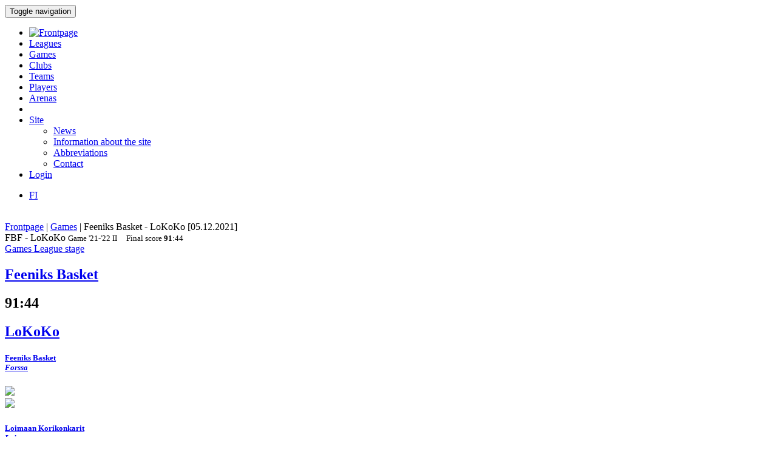

--- FILE ---
content_type: text/html; charset=utf-8
request_url: http://bbstat.kapsi.fi/en/games/game?id=27451
body_size: 9930
content:
<!DOCTYPE html>
<html lang="en">
<head>
	<base href="http://bbstat.kapsi.fi/en/games/game" />
	<meta http-equiv="content-type" content="text/html; charset=utf-8" />
	<meta name="x-ua-compatible" content="IE=edge,chrome=1" />
	<title>Game :: Feeniks Basket - LoKoKo</title>
	<link href="http://bbstat.kapsi.fi/ottelut/game/default&lang=fi" rel="alternate" hreflang="fi-FI" />
	<link href="http://bbstat.kapsi.fi/en/games/game/default?id=27451&amp;layout=default" rel="alternate" hreflang="en-GB" />
	<link href="/templates/masterbootstrap/favicon.ico" rel="shortcut icon" type="image/vnd.microsoft.icon" />
	<link href="/cache/lab5-jpowertools-ubercompressor-css/css-15688b658ba74237aba68c5b2c8f066a.css" rel="stylesheet" type="text/css" media="all" />
	<script type="application/json" class="joomla-script-options new">{"csrf.token":"7de5e369df6e0e5d87b9670891f797df","system.paths":{"root":"","base":""}}</script>
	<script src="/templates/masterbootstrap/js/jui/jquery.min.js?a7feb611e3cecde5809b31546fae0504" type="text/javascript"></script>
	<script src="/templates/masterbootstrap/js/jui/jquery-noconflict.js?a7feb611e3cecde5809b31546fae0504" type="text/javascript"></script>
	<script src="/templates/masterbootstrap/js/jui/jquery-migrate.min.js?a7feb611e3cecde5809b31546fae0504" type="text/javascript"></script>
	<script src="/media/jui/js/jquery.ui.core.min.js?a7feb611e3cecde5809b31546fae0504" type="text/javascript"></script>
	<script src="http://bbstat.kapsi.fi/media/com_bbstat/js/jquery.colorbox.min.js?03dbeaeb04a834ee010e8924e9ed157e" type="text/javascript"></script>
	<script src="/media/system/js/core.js?a7feb611e3cecde5809b31546fae0504" type="text/javascript"></script>
	<script src="/templates/masterbootstrap/js/jui/bootstrap.min.js?a7feb611e3cecde5809b31546fae0504" type="text/javascript"></script>
	<script src="http://bbstat.kapsi.fi/media/com_bbstat/js/frontend.min.js?03dbeaeb04a834ee010e8924e9ed157e" type="text/javascript"></script>
	<script src="http://bbstat.kapsi.fi/media/com_bbstat/js/bootstrap-tabcollapse.min.js?03dbeaeb04a834ee010e8924e9ed157e" type="text/javascript"></script>
	<script src="http://bbstat.kapsi.fi/media/com_bbstat/js/datatable.bundle.min.js?03dbeaeb04a834ee010e8924e9ed157e" type="text/javascript"></script>
	<script src="/templates/masterbootstrap/js/holder.js" type="text/javascript"></script>
	<script src="/templates/masterbootstrap/js/headroom.min.js" type="text/javascript"></script>
	<script type="text/javascript">
jQuery(function($){ initTooltips(); $("body").on("subform-row-add", initTooltips); function initTooltips (event, container) { container = container || document;$(container).find(".hasTooltip").tooltip({"html": true,"container": "body"});} });
	</script>
	<link href="http://bbstat.kapsi.fi/ottelut/game/default&lang=fi" rel="alternate" hreflang="x-default" />

	<meta name="viewport" content="width=device-width, initial-scale=1.0, maximum-scale=1.0, user-scalable=0" />
	<!--[if lte IE 8]>
		<script src="http://html5shim.googlecode.com/svn/trunk/html5.js"></script>
			<![endif]-->
</head>

<body>
<div id="wrap">
<header id="header" class="header header--fixed hide-from-print" role="banner">
            <div id="navigation">
        <div class="navbar navbar-default" role="navigation">
            <div class="container">
								                <div class="navbar-header">
                    <button type="button" class="navbar-toggle" data-toggle="collapse" data-target=".navbar-collapse">
                        <span class="sr-only">Toggle navigation</span>
                        <span class="icon-bar"></span>
                        <span class="icon-bar"></span>
                        <span class="icon-bar"></span>
                    </button>
										                </div>

                <div class="navbar-collapse collapse">
										<div class="row">
											<div class="col-md-11">
																								<nav class="navigation" role="navigation">
														<ul class="nav menu nav-pills">
<li class="item-244"><a href="/en/" class="menu-link-img"><img src="/images/bbstat_logo.png" alt="Frontpage" class="img-responsive" /></a></li><li class="item-246"><a href="/en/leagues/leagues" >Leagues</a></li><li class="item-247 current active"><a href="/en/games/games" >Games</a></li><li class="item-248"><a href="/en/clubs/clubs" >Clubs</a></li><li class="item-249"><a href="/en/teams/teams" >Teams</a></li><li class="item-250"><a href="/en/players/players" >Players</a></li><li class="item-251"><a href="/en/arenas/arenas" >Arenas</a></li><li class="item-265 divider"><span class="separator menu-separator">  </span>
</li><li class="item-281 deeper parent"><a href="/en/site" >Site</a><ul class="nav-child unstyled small"><li class="item-266"><a href="/en/site/news" class=""><i class="fa fa-th-list fa-fw" aria-hidden="true"></i> News</a></li><li class="item-267"><a href="/en/site/site-info" class=""><i class="fa fa-info fa-fw" aria-hidden="true"></i>  Information about the site</a></li><li class="item-307"><a href="/en/site/abbreviations/info" class=""><i class="fa fa-list fa-fw" aria-hidden="true"></i> Abbreviations</a></li><li class="item-282"><a href="/en/site/contact" class=""><i class="fa fa-envelope fa-fw" aria-hidden="true"></i> Contact</a></li></ul></li><li class="item-272"><a href="/en/login" >Login</a></li></ul>

												</nav>
																							</div>
											<div class="col-md-1">
																								<nav id="language-selector" class="navigation" role="navigation">
														<div class="mod-languages">

	<ul class="lang-inline" dir="ltr">
						<li>
			<a href="/fi/ottelut/game/default&lang=fi">
							FI						</a>
			</li>
							</ul>

</div>

												</nav>
																																			</div>
										</div>
                </div>

								            </div>
        </div>
    </div>
</header>
<div class="clearfix"></div>
<section>
<br>
<div class="container">
    <div id="main" class="row show-grid">
									<div id="breadcrumbs" class="col-sm-12">
					<div class="container">
							<div class="row">
									           <div class="block ">
           	<div class="moduletable">           	
	           		                	<div class="module-content">
	                		<div class = "breadcrumb">
<a href="/en/" class="pathway">Frontpage</a> | <a href="/en/games/games" class="pathway">Games</a> | <span>Feeniks Basket - LoKoKo [05.12.2021]</span></div>	                	</div>
              </div>             	
           </div>
	
							</div>
					</div>
			</div>
									
                                <div id="container" class="col-sm-12">
                        <div id="main-box">
		
    <div class="akeeba-renderer-joomla " id="akeeba-renderjoomla">












<script type="text/javascript">
    var $j = jQuery.noConflict();

    function toggleButtons(){
        var $window = $j(window);
        $j("#page-title").toggle(10);
        $j(".filter-button").toggle(100);
        $j(".filter-dropdown-button").toggleClass('btn-default');
        $j(".filter-dropdown-button").toggleClass('btn-dark');
        $j("#filter-caret").toggleClass('flip');
        $j("#filter-control-button").toggleClass('btn-inactive');
        $j("#filter-control-button").toggleClass('btn-default');
    }

    $j(document).ready(function() {
        // Activate tooltips
        $j('[data-toggle="tooltip"]').tooltip({html:true});

        $j(".filter-button").toggle(0);
        $j('a[data-toggle="tab"]').on('shown.bs.tab', function (e) {
            var id = $j(e.target).attr("href").substr(1);
            var target = this.href.split('#');
            $j('.nav a').filter('a[href="#'+target[1]+'"]').tab('show');
        });

        $j('.nav-tabs li a').click(function (e) {
            e.preventDefault();
            $j(this).tab('show');
        });

        $j(document).on("shown.bs.collapse", "#tab-selector-accordion > .panel > .panel-collapse", function (e) {
            var id = $j(e.target).attr("id");
            if(id.indexOf("-collapse") >= 0){
                id = id.replace('-collapse','');
                var baseUrl = window.location.href.split('#')[0];
                window.location.replace( baseUrl + '#/' + id);
                //window.location.hash = '/' + id;
            }
        });

        $j('ul.nav-tabs > li > a, ul.nav-tabs > li > ul > li > a').on('shown.bs.tab', function(e) {
            var id = $j(e.target).attr("href").substr(1);
            initializeDatatablesInside(id);
            var baseUrl = window.location.href.split('#')[0];
            window.location.replace( baseUrl + '#/' + id);
            //window.location.hash = '/' + id;

            //console.log('shown.bs.tab', id);
        });

        $j('.panel-group').on('show.bs.collapse', function (e) {
            var id = $j(e.target).attr("id");
            initializeDatatablesInside(id);
            var icon_id = "#" + id + '-icon';
            $j(icon_id).addClass('fa-rotate-180');

            //console.log('show.bs.collapse');
        });

        $j('.panel-group').on('shown.bs.collapse', function (e) {
            var id = $j(e.target).attr("id");
            initializeDatatablesInside(id);
            var hash = window.location.hash.replaceAll('#','');
            var hash_parts = hash.split('=', 2);
            hash_parts[1] = id;
            hash = hash_parts.join('=');

            var baseUrl = window.location.href.split('#')[0];
            window.location.replace( baseUrl + '#' + hash);

            //console.log('shown.bs.collapse');
        });

        $j('.panel-group').on('hide.bs.collapse', function (e) {
            var id = $j(e.target).attr("id");
            var icon_id = "#" + id + '-icon';
            $j(icon_id).removeClass('fa-rotate-180');
            //console.log('hide.bs.collapse');
        });

        $j('.panel-group').on('hidden.bs.collapse', function (e) {
            var id = $j(e.target).attr("id");
            var hash = window.location.hash.replaceAll('#','');
            var hash_parts = hash.split('=', 2);
            hash_parts[1] = id;
            hash = hash_parts.join('=');

            //window.location.hash = hash_parts[0];

            var baseUrl = window.location.href.split('#')[0];
            window.location.replace( baseUrl + '#' + hash);

            //console.log('hidden.bs.collapse');
        });

        // Activate tab collapse
        $j('#tab-selector').tabCollapse();

        var hash = window.location.hash;
        hash = hash.replace('#','');
        hash = hash.replace('/','');
        var hash_parts = hash.split('=', 2);

        if(hash_parts[0]){
            $j('#tab-selector a[href="#' + hash_parts[0] + '"]').tab('show');
            $j('#tab-selector a[href="#' + hash_parts[0] + '"]').collapse('show');

        }else{
            // Default tab
            $j('#tab-selector a[href="#overview"]').tab('show');
        }

        if(hash_parts[1]){
            var parents = $j('a[href="#' + hash_parts[1] + '"]').parents('.panel-group').children('.panel');
            $j.each(parents, function (idx, obj) {
                var children = $j(obj).children('.panel-collapse');
                children.removeClass('in');
                children.addClass('collapse');
            });
            $j("#"+hash_parts[1]).collapse('show');
        }
    });
</script>

    <script type="text/javascript">
        var $j = jQuery.noConflict();
        $j(document).ready(function() {
            $j('a[href="#score-development"][data-toggle="tab"]').on('shown.bs.tab', function (e) {
                initializeDevelopmentChart();
            });
        });
    </script>



<div class="btn-toolbar page-toolbar" role="toolbar" aria-label="...">
    <div class="title" id="page-title">
            FBF - LoKoKo
        <small id="page-title-extra">
                <span class="hidden-xs">
    Game    <span class="label label-warning">'21-'22</span>&nbsp;<span class="label label-info">II</span>&nbsp;
    </span>
        &nbsp;&nbsp;
    <span class="label label-as-badge label-danger">
    Final score    <span class=winner><strong>91</strong></span>:<span class=loser>44</span>
    </span>
            </small>
    </div>

    <div class="btn-group pull-right" role="group" aria-label="...">
                                                                        <div class="btn-group" role="group">
                <a href="/en/games/games?season=2021" class="btn btn-basket btn-sm" title="Games">
        <i class="fa fa-caret-up"></i> Games    </a>
    <a href="/en/leagues/leaguestage?id=237" class="btn btn-info btn-sm" title="League stage">
        <i class="fa fa-caret-up"></i> League stage    </a>
                                        </div>
    </div>
</div>

<div class="row">
    <div class="col-md-12">
        <ul class=" nav nav-tabs " role="tablist" id="tab-selector">
                    </ul>
        <div class="tab-content">
                <div role="tabpanel" class="tab-pane fade in active" id="overview">
        
<style>
    .team-logo-header:before {
        background-image: url(http://bbstat.kapsi.fi/media/com_bbstat/images/logos/clubs/f327_100.png), url(http://bbstat.kapsi.fi/media/com_bbstat/images/logos/clubs/f72_100.png) !important;
        background-position: 30% 10%, 70% 10% !important;
        /*background-size: contain;*/
        background-size: 80px 80px !important;
        background-repeat: no-repeat !important;
        background-blend-mode: multiply !important;
        z-index: 6;

        /*opacity: 0.5;*/
        /*background: rgba(255,255,255,0.2) !important;*/
        /*box-shadow: inset 1px 2000px rgba(208, 208, 208, 0.74);*/
        /*filter: blur(1px);*/
    }

    .team-a-header:before {
        background-image: url(http://bbstat.kapsi.fi/media/com_bbstat/images/logos/clubs/f327_100.png);
        background-size: cover;
        background-repeat: no-repeat;
        background-position: center center;

        /*opacity: .4;


        background-blend-mode: overlay;*/
    }
    .team-b-header:before {
        background-image: url(http://bbstat.kapsi.fi/media/com_bbstat/images/logos/clubs/f72_100.png);
        /*opacity: .4;
        background-size: contain;
        background-repeat: no-repeat;
        background-position: center left;
        background-blend-mode: overlay;*/
    }
        .team-a-header2:after{
        background: -moz-linear-gradient(top, rgba(0,0,0,0.9) 0%, rgba(3,234,255,0.3) 100%) !important;
        background: -webkit-linear-gradient(top, rgba(0,0,0,0.9) 0%,rgba(3,234,255,0.3) 100%) !important;
        background: linear-gradient(to bottom, rgba(0,0,0,0.9) 0%, rgba(3,234,255,0.3) 100%) !important;
    }
        </style>

<div class="game-header">
    <div class="team-logo-header2">
        <div class="container-fluid">
            <div class="row">
                <div class="col-md-5 col-xs-12">
                    <a href="/en/leagues/leaguestageteam?id=2483" title="League stage team">
                        <h2>
                                                            <span class="winner">Feeniks Basket</span>
                                                    </h2>
                    </a>
                </div>
                <div class="col-md-2 col-xs-12 text-center score">
                    <h2>
                        <span class=winner><strong>91</strong></span>:<span class=loser>44</span>
                    </h2>
                </div>
                <div class="col-md-5 col-xs-12 team-b-header text-right">
                    <a href="/en/leagues/leaguestageteam?id=2485" title="League stage team">
                        <h2>
                                                            <span class="loser">LoKoKo</span>
                                                    </h2>
                    </a>
                </div>
            </div>
            <div class="row">
                <div class="col-md-4 col-xs-4 hidden-xs">
                    <div class="row">
                        <div class="col-md-9 col-xs-9 text-left">
                            <a href="/en/clubs/club/feeniks-basket" title="Club">
                            <h5>Feeniks Basket<br>
                                <em class="small">Forssa</em>
                            </h5>
                            </a>
                        </div>
                        <div class="col-md-3 col-xs-3 text-right">
                                                            <img src="http://bbstat.kapsi.fi/media/com_bbstat/images/logos/clubs/f327_100.png" class="game-logo " style="max-height:64px;max-width:64px;width:auto;height:auto;">
                                                    </div>
                    </div>
                                    </div>
                <div class="col-md-4 col-xs-12 text-center">
                    <span class="score_sets">
                        
                    </span>
                                    </div>
                <div class="col-md-4 col-xs-4 text-right hidden-xs">
                    <div class="row">
                        <div class="col-md-3 col-xs-3 text-left">
                                                            <img src="http://bbstat.kapsi.fi/media/com_bbstat/images/logos/clubs/f72_100.png" class="game-logo " style="max-height:64px;max-width:64px;width:auto;height:auto;">
                                                    </div>
                        <div class="col-md-9 col-xs-9 text-right">
                            <a href="/en/clubs/club/loimaan-korikonkarit" title="Club">
                                <h5>Loimaan Korikonkarit<br>
                                    <em class="small">Loimaa</em>
                                </h5>
                            </a>
                        </div>
                    </div>
                                    </div>
            </div>
        </div>
    </div>
    <br>
    <div class="game-header-info alt1">
        <div class="row">
            <div class="col-md-12 text-center">
                <div class="stat-wedge2">
                    <div class="stat-info-item ">
                        <abbr title="">League</abbr>
                        <div class="stat-info-item-sub center">
                            <a class="hasTooltip no_decoration"
                               href="/en/leagues/leaguestage?id=237" title="League stage">
                            <span class="label label-danger">FIBA</span>&nbsp;<span class="label label-warning">'21-'22, F, U14</span>&nbsp;<span class="label label-info">II</span>&nbsp;<span class="label label-primary">Regular, Syksy</span>&nbsp;
                            <br><i class="fa fa-arrow-circle-right fa-1x " aria-hidden="true"></i></a>
                        </div>
                    </div>
                    <div class="stat-info-item-wide">
                        <abbr title="Date">Date</abbr>
                        <span class="value-sm">
                            Sun 05.12.2021
                                                        <br>
                            10:00
                                                    </span>
                    </div>
                                        <div class="stat-info-item-wide-xs">
                        <abbr title="">Location</abbr>
                                                    <a href="/en/arenas/arena?id=35">
                                <span class="value-sm small truncated w180max">Tölön koulu <br>Forssa</span>
                            </a>
                                            </div>
                    <div class="stat-info-item stat-info-item-last">
                        <abbr title="">Spectators</abbr>
                        <span class="value">
                                                            -
                                                    </span>
                    </div>

                                        <div class="stat-info-item  stat-info-item-left  stat-info-item-last">
                        <abbr title="">Status</abbr>
                        <div class="stat-info-item-sub center">
                                                        <span class="value-sm">
                                Official
                            </span>
                        </div>
                                                                    </div>
                </div>
            </div>
        </div>
    </div>
</div>

                    <br>
            <div class="row">
                <div class="col-md-12">
                    <div class="btn-group" style="padding-top:0px;">
                        
                    </div>
                </div>
            </div>

            <h3>History</h3>
            <h4>Statistics</h4>


<table class="table table-tight2 table-condensed table-slim2">
    <thead>
        <tr class="active">
            <th></th>
            <th colspan="2">Wins</th>
            <th colspan="3" class="col-sep-left">Points</th>
            <th colspan="2" class="col-sep-left">Points per game</th>
        </tr>
        <tr class="active">
            <th></th>
            <th><span data-toggle="tooltip" data-placement="bottom" title="Wins">W</span></th>
            <th><span data-toggle="tooltip" data-placement="bottom" title="Winning percentage">W%</span></th>
            <th class="col-sep-left"><span data-toggle="tooltip" data-placement="bottom" title="Points for">For</span></th>
            <th><span data-toggle="tooltip" data-placement="bottom" title="Points against">Agt</span></th>
            <th><span data-toggle="tooltip" data-placement="bottom" title="Point differential">+/-</span></th>
            <th class="col-sep-left"><span data-toggle="tooltip" data-placement="bottom" title="Points for">For</span></th>
            <th><span data-toggle="tooltip" data-placement="bottom" title="Points against">Agt</span></th>

        </tr>
    </thead>
    <tbody>
        <tr>
            <td><strong>Feeniks Basket</strong></td>
            <td>
                5 / 5
            </td>
            <td>
                <strong>100.0 %</strong>
            </td>
            <td class="col-sep-left">
                <strong>405</strong>
            </td>
            <td>
                169
            </td>
            <td>
                +236
            </td>
            <td class="col-sep-left">
                81.0
            </td>
            <td>
                33.8
            </td>

        </tr>
        <tr>
            <td><strong>LoKoKo</strong></td>
            <td>
                - / 5
            </td>
            <td>
                -
            </td>
            <td class="col-sep-left">
                169
            </td>
            <td>
                <strong>405</strong>
            </td>
            <td>
                -236
            </td>
            <td class="col-sep-left">
                33.8
            </td>
            <td>
                81.0
            </td>

        </tr>
    </tbody>
</table>


<h4>Games</h4>

<script type="text/javascript">
    var $j = jQuery.noConflict();
    var $game_items697b284d3561f;
    function filterGames697b284d3561f() {
        var status = 'all';
        var level = 'all';
        var season = 'all';
        var group = 'all';
        var organization = 'all';

                var week = $j('#week-selector2-697b284d3561f > li.active').data('option');
        var team = $j('#team-selector2-697b284d3561f > li.active').data('option');
                level = $j('#level-selector2-697b284d3561f > li.active').data('option');
                        season = $j('#season-selector2-697b284d3561f > li.active').data('option');
                                    group = $j('#group-selector2-697b284d3561f > li.active').data('option');
                //console.log('[' + status + '][' + week +'][' + team + ']');

        var delay = 100; //'slow';
        var hide_delay = 0;
        var conditions_a = '';
        var conditions_b = '';
        var conditions_label = '';

        if(status != 'all'){
            conditions_a += '[data-status-item="'+status+'"]';
            //conditions_b += '[data-status-item="'+status+'"]';
                    }
        if(week != 'all'){
            conditions_a += '[data-week-item="'+week+'"]';
            //conditions_b += '[data-week-item="'+week+'"]';
            conditions_label += '[data-week-item2="'+week+'"]';
        }
        if(team != 'all'){
            conditions_a += '[data-team-item-a="'+team+'"]';
            conditions_b += '[data-team-item-b="'+team+'"]';
                    }
        if(level != 'all'){
            conditions_a += '[data-level-item="'+level+'"]';
                    }
        if(season != 'all'){
            conditions_a += '[data-season-item="'+season+'"]';
                    }
        if(organization != 'all'){
            conditions_a += '[data-organization-item="'+organization+'"]';
                    }
        if(group != 'all'){
            conditions_a += '[data-group-item="'+group+'"]';
                    }

        if(status == 'all' && week == 'all' && team == 'all' && level == 'all' && season == 'all' && group == 'all') {
            //console.log('###');
            $j('#game-list-697b284d3561f [data-week-item2]').slideDown(delay); //.css({'display':'block'}); //.show();

        }else if(status == 'all' && week == 'all' && team == 'all' && level == 'all'){
                        $j('#game-list-697b284d3561f [data-week-item2]').slideDown(delay);
            
        }else if(week != 'all'){
            $j('#game-list-697b284d3561f [data-week-item2]').css({'display':'none'}); //.hide(hide_delay);
            $j(conditions_label).slideDown(delay);

        }else{
                            $j('#game-list-697b284d3561f [data-week-item2]').css({'display':'block'});
                    }

        if(conditions_a && !conditions_b){
            //console.log(conditions_a);
            $game_items697b284d3561f.css({'display':'none'}); //$j('.panel').hide(hide_delay);
            $j(conditions_a).slideDown(delay); //.css({'display':'block'}); //.show(delay);
            $j('#game-count-697b284d3561f').text($j(conditions_a + ':visible').size());

        }else if(conditions_a && conditions_a){
            var conditions = conditions_a + ',' + conditions_b;
            $game_items697b284d3561f.css({'display':'none'}); //.hide(hide_delay);
            $j(conditions).slideDown(delay); //.css({'display':'block'}); //
            $j('#game-count-697b284d3561f').text($j(conditions + ':visible').size());

        }else{
            //console.log('else');
            $j('#game-list-697b284d3561f .week-label-container,#game-list-697b284d3561f [data-week-item],#game-list-697b284d3561f [data-team-item-a],#game-list-697b284d3561f [data-team-item-b],#game-list-697b284d3561f [data-status-item],#game-list-697b284d3561f [data-level-item],#game-list-697b284d3561f [data-season-item],#game-list-697b284d3561f [data-group-item]').slideDown(delay); //.css({'display':'block'}); //.show(delay);
        }
        //console.log($j('.week-label-container,[data-week-item],[data-team-item-a],[data-team-item-b],[data-status-item],[data-level-item]:visible').size());

    }

    function resetGames697b284d3561f() {
        
        $j('#week-selector2-697b284d3561f > li.active').removeClass('active');
        $j('#week-selector2-697b284d3561f > li[data-option="all"]').addClass('active');

        $j('#team-selector2-697b284d3561f > li.active').removeClass('active');
        $j('#team-selector2-697b284d3561f > li[data-option="all"]').addClass('active');

                $j('#level-selector2-697b284d3561f >li.active').removeClass('active');
        $j('#level-selector2-697b284d3561f > li[data-option="all"]').addClass('active');
        
        
                $j('#season-selector2-697b284d3561f >li.active').removeClass('active');
        $j('#season-selector2-697b284d3561f > li[data-option="all"]').addClass('active');
        
                $j('#group-selector2-697b284d3561f >li.active').removeClass('active');
        $j('#group-selector2-697b284d3561f > li[data-option="all"]').addClass('active');
        
        var label = "All";
        
                $j('#level-selector2-697b284d3561f').parent('.content-filter-button').children('.dropdown-toggle').children('span.badge').html(label);
        
                $j('#season-selector2-697b284d3561f').parent('.content-filter-button').children('.dropdown-toggle').children('span.badge').html(label);
        
        
                $j('#group-selector2-697b284d3561f').parent('.content-filter-button').children('.dropdown-toggle').children('span.badge').html(label);
        
        $j('#week-selector2-697b284d3561f').parent('.content-filter-button').children('.dropdown-toggle').children('span.badge').html(label);
        $j('#team-selector2-697b284d3561f').parent('.content-filter-button').children('.dropdown-toggle').children('span.badge').html(label);

        filterGames697b284d3561f();
        $j('#game-count-697b284d3561f').text(5);
    }
    
    $j(document).ready(function() {
        $game_items697b284d3561f = $j('.panel-697b284d3561f');
        //console.log($game_items697b284d3561f);

        $j('#game-toolbar-697b284d3561f .content-filter-button ul li').on('click', function() {
            $j(this).parent('ul').children('li').removeClass('active');
            $j(this).addClass('active');

            var label = $j(this).text().trim(); // + ' <span class="caret"></span>';
            $j(this).parent('ul').parent('#game-toolbar-697b284d3561f .content-filter-button').children('.dropdown-toggle').children('span.badge').html(label);

            filterGames697b284d3561f();
        });

        $j('#game-toolbar-697b284d3561f .week-btn').click(function () {
            $j('.week-btn').removeClass('active');
            $j(this).addClass('active');

            filterGames697b284d3561f();
        });

        $j('#game-toolbar-697b284d3561f .team-btn').click(function () {
            $j('.team-btn').removeClass('active');
            $j(this).addClass('active');
            filterGames697b284d3561f();
        });

        $j('#game-toolbar-697b284d3561f .status-btn').click(function () {
            $j('.status-btn').removeClass('active');
            $j(this).addClass('active');
            filterGames697b284d3561f();
        });
        /*$j('#game-list-697b284d3561f').on('show.bs.collapse', function () {
            $j(this).siblings('.panel-heading').addClass('active');
        });*/

        $j('#game-list-697b284d3561f').on('shown.bs.collapse', function (e) {
            //$(this).siblings('.panel-heading').removeClass('active');
            var clicked = $j("#game-list-697b284d3561f .panel-collapse.collapse.in").data("game");
            var json_url = '/en/games/game?format=raw&amp;mode=basic&amp;task=gamerecords'+'&id='+clicked;
            var target = '#game-detail-content-'+clicked;

            if($j(target).data('loaded') == 0){
                $j.ajax({
                    url: json_url,
                    type: "GET",
                    success: function (data) {
                        $j(target).data('loaded', 1);
                        $j(target).html(data);
                    }
                });
            }
        });
    });
</script>
<style>
    [data-toggle="collapse"][aria-expanded="true"] .js-rotate-if-collapsed
    {
        -webkit-transform: rotate(180deg);
        -moz-transform:    rotate(180deg);
        -ms-transform:     rotate(180deg);
        -o-transform:      rotate(180deg);
        transform:         rotate(180deg);
        color: #666 !important;
    }
    [data-toggle="collapse"][aria-expanded="true"] div.row{
        /*border-left: 10px solid #000;
        background-color: rgba(196, 196, 196, 0.4) !important;*/
    }
</style>

<div id="game-toolbar-697b284d3561f" class="btn-toolbar page-toolbar" role="toolbar" aria-label="..." style="margin-left:0px;">
        <div class="btn-group" role="group" aria-label="..." style="margin-left:0px;">
        <div class="btn-group" role="group">
            <button type="button" class="btn btn-default btn-inactive">
                <i class="fa fa-filter"></i> Filter            </button>
        </div>
        
        <div class="btn-group content-filter-button" role="group">
            <button type="button" class="btn btn-default dropdown-toggle" data-toggle="dropdown" aria-haspopup="true" aria-expanded="false">
                <span class="text-muted">Week</span>
                <span class="badge">All</span>
                <span class="caret"></span>
            </button>
            <ul class="dropdown-menu" id="week-selector2-697b284d3561f" style="min-width:280px;">
                <li class="active" data-option="all">
                    <a href="javascript:void(0)">
                        All                    </a>
                </li>
                <li class="dropdown-header">Weeks</li>
                                                        <li data-option="43 / 2023">
                        <a href="javascript:void(0)">
                            43 / 2023 <small class="muted">23.10.2023 - 29.10.2023</small> <small class="text-muted pull-right">(1)</small>
                        </a>
                    </li>
                                                        <li data-option="09 / 2022">
                        <a href="javascript:void(0)">
                            09 / 2022 <small class="muted">28.02.2022 - 06.03.2022</small> <small class="text-muted pull-right">(1)</small>
                        </a>
                    </li>
                                                        <li data-option="07 / 2022">
                        <a href="javascript:void(0)">
                            07 / 2022 <small class="muted">14.02.2022 - 20.02.2022</small> <small class="text-muted pull-right">(1)</small>
                        </a>
                    </li>
                                                        <li data-option="48 / 2021">
                        <a href="javascript:void(0)">
                            48 / 2021 <small class="muted">29.11.2021 - 05.12.2021</small> <small class="text-muted pull-right">(1)</small>
                        </a>
                    </li>
                                                        <li data-option="46 / 2021">
                        <a href="javascript:void(0)">
                            46 / 2021 <small class="muted">15.11.2021 - 21.11.2021</small> <small class="text-muted pull-right">(1)</small>
                        </a>
                    </li>
                            </ul>
        </div>
                        <div class="btn-group content-filter-button" role="group">
            <button type="button" class="btn btn-default dropdown-toggle" data-toggle="dropdown" aria-haspopup="true" aria-expanded="false">
                <span class="text-muted">Season</span>
                <span class="badge">All</span>
                <span class="caret"></span>
            </button>
            <ul class="dropdown-menu" id="season-selector2-697b284d3561f">
                <li class="active" data-option="all">
                    <a href="javascript:void(0)">
                        All                    </a>
                </li>
                <li class="dropdown-header">Season</li>
                                    <li data-option="2021">
                        <a href="javascript:void(0)">
                            2021 - 2022 <small class="text-muted">(4)</small>
                        </a>
                    </li>
                                    <li data-option="2023">
                        <a href="javascript:void(0)">
                            2023 - 2024 <small class="text-muted">(1)</small>
                        </a>
                    </li>
                            </ul>
        </div>
                        <div class="btn-group content-filter-button" role="group">
            <button type="button" class="btn btn-default dropdown-toggle" data-toggle="dropdown" aria-haspopup="true" aria-expanded="false">
                <span class="text-muted">Level</span>
                <span class="badge">All</span>
                <span class="caret"></span>
            </button>
            <ul class="dropdown-menu" id="level-selector2-697b284d3561f" style="min-width:220px;">
                <li class="active" data-option="all">
                    <a href="javascript:void(0)">
                        All                    </a>
                </li>
                <li class="dropdown-header">League level</li>
                                    <li data-option="3">
                        <a href="javascript:void(0)">
                            1st Division <small class="text-muted pull-right">(1)</small>
                        </a>
                    </li>
                                    <li data-option="7">
                        <a href="javascript:void(0)">
                            2nd Division <small class="text-muted pull-right">(4)</small>
                        </a>
                    </li>
                            </ul>
        </div>
        
                    <div class="btn-group content-filter-button" role="group">
                <button type="button" class="btn btn-default dropdown-toggle" data-toggle="dropdown" aria-haspopup="true" aria-expanded="false">
                    <span class="text-muted">Group</span>
                    <span class="badge">All</span>
                    <span class="caret"></span>
                </button>
                <ul class="dropdown-menu" id="group-selector2-697b284d3561f" style="min-width:200px;">
                    <li class="active" data-option="all">
                        <a href="javascript:void(0)">
                            All                        </a>
                    </li>
                    <li class="dropdown-header">Group</li>
                                            <li data-option="">
                            <a href="javascript:void(0)">
                                                                    No group label                                                                 <small class="text-muted pull-right">(1)</small>
                            </a>
                        </li>
                                            <li data-option="Kevät">
                            <a href="javascript:void(0)">
                                                                    Kevät                                                                 <small class="text-muted pull-right">(2)</small>
                            </a>
                        </li>
                                            <li data-option="Syksy">
                            <a href="javascript:void(0)">
                                                                    Syksy                                                                 <small class="text-muted pull-right">(2)</small>
                            </a>
                        </li>
                                    </ul>
            </div>
                <div class="btn-group content-filter-button" role="group">
            <button type="button" class="btn btn-default dropdown-toggle" data-toggle="dropdown" aria-haspopup="true" aria-expanded="false">
                <span class="text-muted">Team</span>
                <span class="badge">All</span>
                <span class="caret"></span>
            </button>
            <ul class="dropdown-menu" id="team-selector2-697b284d3561f" style="min-width:200px;">
                <li class="active" data-option="all">
                    <a href="javascript:void(0)">
                        All                    </a>
                </li>
                <li class="dropdown-header">Teams</li>
                                    <li data-option="Feeniks-Basket">
                        <a href="javascript:void(0)">
                            Feeniks Basket <small class="text-muted pull-right">(5)</small>
                        </a>
                    </li>

                                    <li data-option="LoKoKo">
                        <a href="javascript:void(0)">
                            LoKoKo <small class="text-muted pull-right">(5)</small>
                        </a>
                    </li>

                            </ul>
        </div>

        <div class="btn-group" role="group">
            <a href="javascript:resetGames697b284d3561f()" class="btn btn-default btn-inactive" id="filter-control-button-697b284d3561f">
                <i class="fa fa-trash"></i> Reset            </a>
        </div>
    </div>
        <div class="pull-right text-muted">Games: <span id="game-count-697b284d3561f">5</span></div>
</div>

<div class="panel-group game-list" id="game-list-697b284d3561f" role="tablist" aria-multiselectable="true">
                    <div class="week-block">
            <div class="container-fluid week-label-container">
                <div class="row week-label3" data-week-item2="43 / 2023" data-week-label="43 / 2023">
                    <div class="col-md-3 col-xs-6 week-label4">
                        <strong>43 / 2023</strong>
                    </div>
                    <div class="col-md-9 col-xs-6 text-right week-label4">
                        <small class="muted">23.10.2023 - 29.10.2023</small>
                    </div>
                </div>
            </div>
        </div>
                                        <div class="panel panel-697b284d3561f panel-game-recent"
                 data-week-item="43 / 2023"
                 data-team-item-a="Feeniks-Basket"
                 data-team-item-b="LoKoKo"
                 data-level-item="3"
                 data-season-item="2023"
                 data-status-item="played"
                 data-group-item=""
                 data-organization-item="1"
            >
                <div id="game-header-28154" class="panel-heading" role="tab">
                    <h4 class="panel-title">
                        <div class="row">
                            <div class="col-md-2 hidden-xs">
                                <a href="/en/games/game?id=28154" class="btn btn-darken btn-sm" title="Game details">
                                    <i class="fa fa-info-circle muted fa-2x"></i>
                                </a>
                                                            </div>
                            <div class="col-md-10 col-xs-12">
                                                                        <div class="row">
                                                                                            <div class="col-md-1 col-xs-1">
                                                    <small class="text-muted">
                                                                                                                    Sun 29.10.23
                                                                                                            </small>
                                                </div>
                                                <div class="col-md-1 col-xs-1 hidden-xs">
                                                    <div class="btn-group flex"><button class="btn btn-xs btn-xxs btn-warning">'23-'24</button>&nbsp;<button class="btn btn-xs btn-xxs btn-info">I</button>&nbsp;</div>
                                                </div>
                                            
                                            <div class="col-md-3 col-xs-5 text-right">
                                                                                                    <strong>
                                                                                                                                                                        Feeniks Basket
                                                                                                            </strong>
                                                                                            </div>
                                            <div class="col-md-2 col-xs-2 text-center">
                                                <strong>68</strong>&nbsp;:&nbsp;32
                                            </div>
                                            <div class="col-md-3 col-xs-5 text-left">
                                                                                                                                                                LoKoKo
                                                                                                    </div>
                                            <div class="col-md-1 hidden-xs">
                                            </div>
                                            <div class="col-md-1 col-xs-12 text-right xs-text-center">
                                                                                            </div>
                                        </div>
                                                                </div>
                        </div>
                    </h4>
                </div>
                            </div>
                
                    <div class="week-block">
            <div class="container-fluid week-label-container">
                <div class="row week-label3" data-week-item2="09 / 2022" data-week-label="09 / 2022">
                    <div class="col-md-3 col-xs-6 week-label4">
                        <strong>09 / 2022</strong>
                    </div>
                    <div class="col-md-9 col-xs-6 text-right week-label4">
                        <small class="muted">28.02.2022 - 06.03.2022</small>
                    </div>
                </div>
            </div>
        </div>
                                        <div class="panel panel-697b284d3561f panel-game-recent"
                 data-week-item="09 / 2022"
                 data-team-item-a="LoKoKo"
                 data-team-item-b="Feeniks-Basket"
                 data-level-item="7"
                 data-season-item="2021"
                 data-status-item="played"
                 data-group-item="Kevät"
                 data-organization-item="1"
            >
                <div id="game-header-27477" class="panel-heading" role="tab">
                    <h4 class="panel-title">
                        <div class="row">
                            <div class="col-md-2 hidden-xs">
                                <a href="/en/games/game?id=27477" class="btn btn-darken btn-sm" title="Game details">
                                    <i class="fa fa-info-circle muted fa-2x"></i>
                                </a>
                                                            </div>
                            <div class="col-md-10 col-xs-12">
                                                                        <div class="row">
                                                                                            <div class="col-md-1 col-xs-1">
                                                    <small class="text-muted">
                                                                                                                    Sat 05.03.22
                                                                                                            </small>
                                                </div>
                                                <div class="col-md-1 col-xs-1 hidden-xs">
                                                    <div class="btn-group flex"><button class="btn btn-xs btn-xxs btn-warning">'21-'22</button>&nbsp;<button class="btn btn-xs btn-xxs btn-info">II</button>&nbsp;<button class="btn btn-xs btn-xxs btn-primary">Kevät</button>&nbsp;</div>
                                                </div>
                                            
                                            <div class="col-md-3 col-xs-5 text-right">
                                                                                                                                                                LoKoKo
                                                                                                    </div>
                                            <div class="col-md-2 col-xs-2 text-center">
                                                31&nbsp;:&nbsp;<strong>84</strong>
                                            </div>
                                            <div class="col-md-3 col-xs-5 text-left">
                                                                                                    <strong>
                                                                                                                                                                        Feeniks Basket
                                                                                                            </strong>
                                                                                            </div>
                                            <div class="col-md-1 hidden-xs">
                                            </div>
                                            <div class="col-md-1 col-xs-12 text-right xs-text-center">
                                                                                            </div>
                                        </div>
                                                                </div>
                        </div>
                    </h4>
                </div>
                            </div>
                
                    <div class="week-block">
            <div class="container-fluid week-label-container">
                <div class="row week-label3" data-week-item2="07 / 2022" data-week-label="07 / 2022">
                    <div class="col-md-3 col-xs-6 week-label4">
                        <strong>07 / 2022</strong>
                    </div>
                    <div class="col-md-9 col-xs-6 text-right week-label4">
                        <small class="muted">14.02.2022 - 20.02.2022</small>
                    </div>
                </div>
            </div>
        </div>
                                        <div class="panel panel-697b284d3561f panel-game-recent"
                 data-week-item="07 / 2022"
                 data-team-item-a="Feeniks-Basket"
                 data-team-item-b="LoKoKo"
                 data-level-item="7"
                 data-season-item="2021"
                 data-status-item="played"
                 data-group-item="Kevät"
                 data-organization-item="1"
            >
                <div id="game-header-27470" class="panel-heading" role="tab">
                    <h4 class="panel-title">
                        <div class="row">
                            <div class="col-md-2 hidden-xs">
                                <a href="/en/games/game?id=27470" class="btn btn-darken btn-sm" title="Game details">
                                    <i class="fa fa-info-circle muted fa-2x"></i>
                                </a>
                                                            </div>
                            <div class="col-md-10 col-xs-12">
                                                                        <div class="row">
                                                                                            <div class="col-md-1 col-xs-1">
                                                    <small class="text-muted">
                                                                                                                    19.02 - 30.11.-1
                                                                                                            </small>
                                                </div>
                                                <div class="col-md-1 col-xs-1 hidden-xs">
                                                    <div class="btn-group flex"><button class="btn btn-xs btn-xxs btn-warning">'21-'22</button>&nbsp;<button class="btn btn-xs btn-xxs btn-info">II</button>&nbsp;<button class="btn btn-xs btn-xxs btn-primary">Kevät</button>&nbsp;</div>
                                                </div>
                                            
                                            <div class="col-md-3 col-xs-5 text-right">
                                                                                                    <strong>
                                                                                                                                                                        Feeniks Basket
                                                                                                            </strong>
                                                                                            </div>
                                            <div class="col-md-2 col-xs-2 text-center">
                                                <strong>88</strong>&nbsp;:&nbsp;21
                                            </div>
                                            <div class="col-md-3 col-xs-5 text-left">
                                                                                                                                                                LoKoKo
                                                                                                    </div>
                                            <div class="col-md-1 hidden-xs">
                                            </div>
                                            <div class="col-md-1 col-xs-12 text-right xs-text-center">
                                                                                            </div>
                                        </div>
                                                                </div>
                        </div>
                    </h4>
                </div>
                            </div>
                
                    <div class="week-block">
            <div class="container-fluid week-label-container">
                <div class="row week-label3" data-week-item2="48 / 2021" data-week-label="48 / 2021">
                    <div class="col-md-3 col-xs-6 week-label4">
                        <strong>48 / 2021</strong>
                    </div>
                    <div class="col-md-9 col-xs-6 text-right week-label4">
                        <small class="muted">29.11.2021 - 05.12.2021</small>
                    </div>
                </div>
            </div>
        </div>
                                        <div class="panel panel-697b284d3561f panel-game-recent"
                 data-week-item="48 / 2021"
                 data-team-item-a="Feeniks-Basket"
                 data-team-item-b="LoKoKo"
                 data-level-item="7"
                 data-season-item="2021"
                 data-status-item="played"
                 data-group-item="Syksy"
                 data-organization-item="1"
            >
                <div id="game-header-27451" class="panel-heading" role="tab">
                    <h4 class="panel-title">
                        <div class="row">
                            <div class="col-md-2 hidden-xs">
                                <a href="/en/games/game?id=27451" class="btn btn-darken btn-sm" title="Game details">
                                    <i class="fa fa-info-circle muted fa-2x"></i>
                                </a>
                                                            </div>
                            <div class="col-md-10 col-xs-12">
                                                                        <div class="row">
                                                                                            <div class="col-md-1 col-xs-1">
                                                    <small class="text-muted">
                                                                                                                    Sun 05.12.21
                                                                                                            </small>
                                                </div>
                                                <div class="col-md-1 col-xs-1 hidden-xs">
                                                    <div class="btn-group flex"><button class="btn btn-xs btn-xxs btn-warning">'21-'22</button>&nbsp;<button class="btn btn-xs btn-xxs btn-info">II</button>&nbsp;<button class="btn btn-xs btn-xxs btn-primary">Syksy</button>&nbsp;</div>
                                                </div>
                                            
                                            <div class="col-md-3 col-xs-5 text-right">
                                                                                                    <strong>
                                                                                                                                                                        Feeniks Basket
                                                                                                            </strong>
                                                                                            </div>
                                            <div class="col-md-2 col-xs-2 text-center">
                                                <strong>91</strong>&nbsp;:&nbsp;44
                                            </div>
                                            <div class="col-md-3 col-xs-5 text-left">
                                                                                                                                                                LoKoKo
                                                                                                    </div>
                                            <div class="col-md-1 hidden-xs">
                                            </div>
                                            <div class="col-md-1 col-xs-12 text-right xs-text-center">
                                                                                            </div>
                                        </div>
                                                                </div>
                        </div>
                    </h4>
                </div>
                            </div>
                
                    <div class="week-block">
            <div class="container-fluid week-label-container">
                <div class="row week-label3" data-week-item2="46 / 2021" data-week-label="46 / 2021">
                    <div class="col-md-3 col-xs-6 week-label4">
                        <strong>46 / 2021</strong>
                    </div>
                    <div class="col-md-9 col-xs-6 text-right week-label4">
                        <small class="muted">15.11.2021 - 21.11.2021</small>
                    </div>
                </div>
            </div>
        </div>
                                        <div class="panel panel-697b284d3561f panel-game-recent"
                 data-week-item="46 / 2021"
                 data-team-item-a="Feeniks-Basket"
                 data-team-item-b="LoKoKo"
                 data-level-item="7"
                 data-season-item="2021"
                 data-status-item="played"
                 data-group-item="Syksy"
                 data-organization-item="1"
            >
                <div id="game-header-27447" class="panel-heading" role="tab">
                    <h4 class="panel-title">
                        <div class="row">
                            <div class="col-md-2 hidden-xs">
                                <a href="/en/games/game?id=27447" class="btn btn-darken btn-sm" title="Game details">
                                    <i class="fa fa-info-circle muted fa-2x"></i>
                                </a>
                                                            </div>
                            <div class="col-md-10 col-xs-12">
                                                                        <div class="row">
                                                                                            <div class="col-md-1 col-xs-1">
                                                    <small class="text-muted">
                                                                                                                    Sat 20.11.21
                                                                                                            </small>
                                                </div>
                                                <div class="col-md-1 col-xs-1 hidden-xs">
                                                    <div class="btn-group flex"><button class="btn btn-xs btn-xxs btn-warning">'21-'22</button>&nbsp;<button class="btn btn-xs btn-xxs btn-info">II</button>&nbsp;<button class="btn btn-xs btn-xxs btn-primary">Syksy</button>&nbsp;</div>
                                                </div>
                                            
                                            <div class="col-md-3 col-xs-5 text-right">
                                                                                                    <strong>
                                                                                                                                                                        Feeniks Basket
                                                                                                            </strong>
                                                                                            </div>
                                            <div class="col-md-2 col-xs-2 text-center">
                                                <strong>74</strong>&nbsp;:&nbsp;41
                                            </div>
                                            <div class="col-md-3 col-xs-5 text-left">
                                                                                                                                                                LoKoKo
                                                                                                    </div>
                                            <div class="col-md-1 hidden-xs">
                                            </div>
                                            <div class="col-md-1 col-xs-12 text-right xs-text-center">
                                                                                            </div>
                                        </div>
                                                                </div>
                        </div>
                    </h4>
                </div>
                            </div>
                
    </div>

            </div>

    
    
    
            </div>
    </div>
</div>

</div>

</div>

 </div>
</div>
</div>
<div id="bottom">
    <div class="container">
        <div class="row">
                       <div class="block ">
           	<div class="moduletable">           	
	           		                	<div class="module-content">
	                		
	
	<div class="jb-cookie bottom black orange  robots-noindex robots-nofollow robots-nocontent" style="display: none;">
		
		<div class="jb-cookie-bg black"></div>
	    
		<p class="jb-cookie-title">In order to provide you with the best online experience this website uses cookies.</p>
		<p>By using our website, you agree to our use of cookies.					</p>
		<div class="jb-accept btn orange">I agree</div>
	</div>
	
	
<script type="text/javascript">
    jQuery(document).ready(function () { 
    	function setCookie(c_name,value,exdays,domain) {
			if (domain != '') {domain = '; domain=' + domain}

			var exdate=new Date();
			exdate.setDate(exdate.getDate() + exdays);
			var c_value=escape(value) + ((exdays==null) ? "" : "; expires="+exdate.toUTCString()) + "; path=/" + domain;

			document.cookie=c_name + "=" + c_value;
		}

		var $jb_cookie = jQuery('.jb-cookie'),
			cookieValue = document.cookie.replace(/(?:(?:^|.*;\s*)jbcookies\s*\=\s*([^;]*).*$)|^.*$/, "$1");

		if (cookieValue === '') { // NO EXIST
			$jb_cookie.delay(1000).slideDown('fast');
				}

		jQuery('.jb-accept').click(function() {
			setCookie("jbcookies","yes",90,"");
			$jb_cookie.slideUp('slow');
					});

		jQuery('.jb-decline').click(function() {
			jQuery('.jb-cookie-decline').fadeOut('slow', function() {
							});
			setCookie("jbcookies","",0,"");
			$jb_cookie.delay(1000).slideDown('fast');
		});
    });
</script>
	                	</div>
              </div>             	
           </div>
	
        </div>
    </div>
</div>
<a href="#" class="back-to-top" title="Back to Top"><i class="fa fa-caret-up fa-2x" aria-hidden="true"></i></a>

</section>
<script type="text/javascript" src="/templates/masterbootstrap/js/template.js"></script>
<script async src="https://www.googletagmanager.com/gtag/js?id=UA-26853548-1"></script>
<script>
  window.dataLayer = window.dataLayer || [];
  function gtag(){dataLayer.push(arguments);}
  gtag('js', new Date());
  gtag('config', 'UA-26853548-1');
</script>
</body>
</html>
